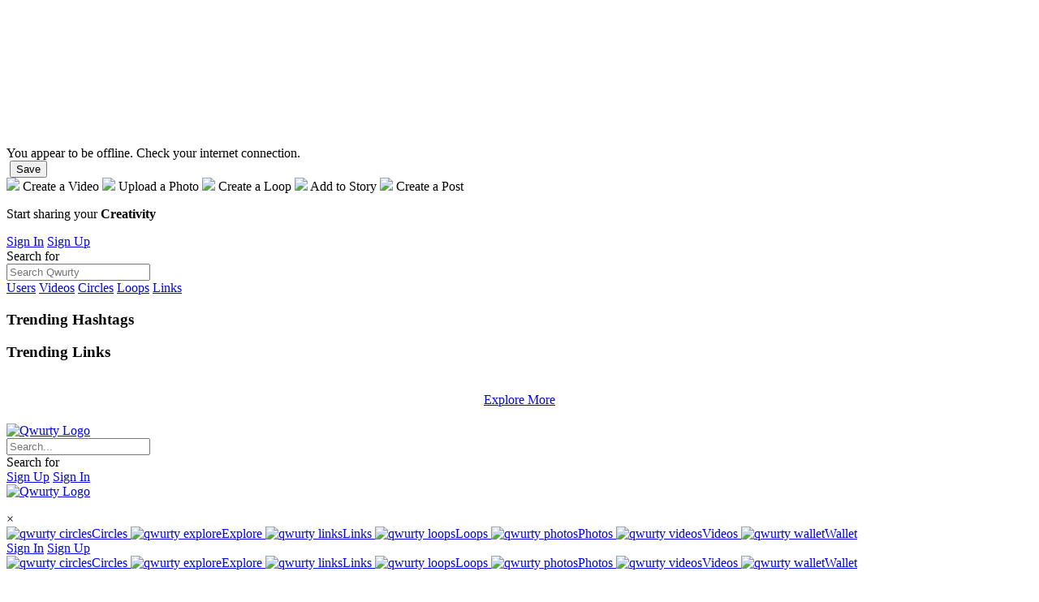

--- FILE ---
content_type: text/html; charset=UTF-8
request_url: https://qwurty.com/info/terms
body_size: 9730
content:
<!doctype HTML>
<html dir="ltr" lang="en" prefix="og: http://ogp.me/ns#">
    <head>
        <!--<script async src="https://pagead2.googlesyndication.com/pagead/js/adsbygoogle.js?client=ca-pub-7745327920354943"
                crossorigin="anonymous"></script>-->
        <meta charset="utf-8">
        <meta name="viewport" content="width=device-width,initial-scale=1.0,maximum-scale=1,user-scalable=yes,viewport-fit=cover" />
        <meta name="copyright" content="Copyright of Qwurty Inc."/>
        <meta name="description" content="The place for you to openly share and discuss anything you want.">
        <meta name="keywords" content="social,social media,network,social platform,community,media,content,entertainment,stories,
        loops,looping video,privacy,private,discovery,content discovery,video,video courses,videos,paid videos,games,gaming,discussions,messaging,
        messages,chat,broadcast,live,calling,voice,wallet,money,payments,billing,sharing,photos,explore,news,events,
        location chat,radius,radius chat,circles,social circles,private social network,chat rooms,
        voice chat,gems,gifting,subscriptions,paid subscriptions,video games,game discussions,game chat,game forums"/>
        <meta http-equiv="x-ua-compatible" content="ie=edge">
        <meta itemprop="name" content="Terms of Use | Qwurty">
        <meta itemprop="description" content="The place for you to openly share and discuss anything you want.">
        <meta itemprop="image" content="https://qty-cdn.com/frontend/images/screenshots/qwurty_pages_logo_mockup.png">
        <meta property="og:site_name" content="Qwurty"/>
        <meta property="og:url" content="https://qwurty.com//info/terms"/>
        <meta property="og:type" content="website"/>
        <meta property="og:title" content="Terms of Use | Qwurty"/>
        <meta property="og:description" content="The place for you to openly share and discuss anything you want."/>
        <meta property="og:image" content="https://qty-cdn.com/frontend/images/screenshots/qwurty_pages_logo_mockup.png"/>
                <meta property="twitter:url" content="https://qwurty.com//info/terms"/>
        <meta property="twitter:card" content="summary"/>
        <meta property="twitter:site" content="@QwurtyInc"/>
        <meta property="twitter:title" content="Terms of Use | Qwurty"/>
        <meta property="twitter:description" content="The place for you to openly share and discuss anything you want."/>
        <meta property="twitter:image" content="https://qty-cdn.com/frontend/images/screenshots/qwurty_pages_logo_mockup.png"/>
                            <meta name="csrf-token" content="97d1c0b7948ddac60e8c3b075ad464212ef57001"/>
                <link rel="search" type="application/opensearchdescription+xml" href="/opensearch.xml" title="Qwurty">
        <link rel="preconnect" href="https://qty-cdn.com"/>
        <link rel="dns-prefetch" href="https://qty-cdn.com"/>
        <link rel="preconnect" href="https://ws.qwurty.com"/>
        <link rel="dns-prefetch" href="https://ws.qwurty.com"/>
        <link rel="preconnect" href="https://live.qwurty.com"/>
        <link rel="dns-prefetch" href="https://live.qwurty.com"/>
        <link rel="preconnect" href="https://upload.qwurty.com"/>
        <link rel="dns-prefetch" href="https://upload.qwurty.com"/>
        <link rel="preconnect" href="https://fonts.gstatic.com"/>
        <link rel="dns-prefetch" href="https://fonts.gstatic.com"/>
        <link rel="preconnect" href="https://fonts.googleapis.com"/>
        <link rel="dns-prefetch" href="https://fonts.googleapis.com"/>
        <link rel="apple-touch-icon" sizes="180x180" href="https://qty-cdn.com/frontend/images/favicon/apple-touch-icon.png?v=M464o74d3P">
        <link rel="icon" type="image/png" sizes="32x32" href="https://qty-cdn.com/frontend/images/favicon/favicon-32x32.png?v=M464o74d3P">
        <link rel="icon" type="image/png" sizes="16x16" href="https://qty-cdn.com/frontend/images/favicon/favicon-16x16.png?v=M464o74d3P">
        <link rel="manifest" href="/manifest.json">
        <link rel="mask-icon" href="https://qty-cdn.com/frontend/images/favicon/safari-pinned-tab.svg?v=M464o74d3P" color="#1B213A">
        <link rel="shortcut icon" href="https://qty-cdn.com/frontend/images/favicon/favicon.ico?v=M464o74d3P">
        <link rel="icon" type="image/x-icon" href="https://qty-cdn.com/frontend/images/favicon/favicon.ico?v=M464o74d3P">
        <meta name="msapplication-TileColor" content="#1B213A">
        <meta name="theme-color" content="#1B213A">
        <meta name="apple-mobile-web-app-capable" content="yes">
        <meta name="apple-mobile-web-app-title" content="Qwurty">
        <meta name="apple-mobile-web-app-status-bar-style" content="black-translucent">
        <link rel="apple-touch-startup-image" media="screen and (device-width: 430px) and (device-height: 932px) and (-webkit-device-pixel-ratio: 3) and (orientation: landscape)" href="https://qty-cdn.com/frontend/images/pwa/splash_screens/iPhone_14_Pro_Max_landscape.png">
        <link rel="apple-touch-startup-image" media="screen and (device-width: 393px) and (device-height: 852px) and (-webkit-device-pixel-ratio: 3) and (orientation: landscape)" href="https://qty-cdn.com/frontend/images/pwa/splash_screens/iPhone_14_Pro_landscape.png">
        <link rel="apple-touch-startup-image" media="screen and (device-width: 428px) and (device-height: 926px) and (-webkit-device-pixel-ratio: 3) and (orientation: landscape)" href="https://qty-cdn.com/frontend/images/pwa/splash_screens/iPhone_14_Plus__iPhone_13_Pro_Max__iPhone_12_Pro_Max_landscape.png">
        <link rel="apple-touch-startup-image" media="screen and (device-width: 390px) and (device-height: 844px) and (-webkit-device-pixel-ratio: 3) and (orientation: landscape)" href="https://qty-cdn.com/frontend/images/pwa/splash_screens/iPhone_14__iPhone_13_Pro__iPhone_13__iPhone_12_Pro__iPhone_12_landscape.png">
        <link rel="apple-touch-startup-image" media="screen and (device-width: 375px) and (device-height: 812px) and (-webkit-device-pixel-ratio: 3) and (orientation: landscape)" href="https://qty-cdn.com/frontend/images/pwa/splash_screens/iPhone_13_mini__iPhone_12_mini__iPhone_11_Pro__iPhone_XS__iPhone_X_landscape.png">
        <link rel="apple-touch-startup-image" media="screen and (device-width: 414px) and (device-height: 896px) and (-webkit-device-pixel-ratio: 3) and (orientation: landscape)" href="https://qty-cdn.com/frontend/images/pwa/splash_screens/iPhone_11_Pro_Max__iPhone_XS_Max_landscape.png">
        <link rel="apple-touch-startup-image" media="screen and (device-width: 414px) and (device-height: 896px) and (-webkit-device-pixel-ratio: 2) and (orientation: landscape)" href="https://qty-cdn.com/frontend/images/pwa/splash_screens/iPhone_11__iPhone_XR_landscape.png">
        <link rel="apple-touch-startup-image" media="screen and (device-width: 414px) and (device-height: 736px) and (-webkit-device-pixel-ratio: 3) and (orientation: landscape)" href="https://qty-cdn.com/frontend/images/pwa/splash_screens/iPhone_8_Plus__iPhone_7_Plus__iPhone_6s_Plus__iPhone_6_Plus_landscape.png">
        <link rel="apple-touch-startup-image" media="screen and (device-width: 375px) and (device-height: 667px) and (-webkit-device-pixel-ratio: 2) and (orientation: landscape)" href="https://qty-cdn.com/frontend/images/pwa/splash_screens/iPhone_8__iPhone_7__iPhone_6s__iPhone_6__4.7__iPhone_SE_landscape.png">
        <link rel="apple-touch-startup-image" media="screen and (device-width: 320px) and (device-height: 568px) and (-webkit-device-pixel-ratio: 2) and (orientation: landscape)" href="https://qty-cdn.com/frontend/images/pwa/splash_screens/4__iPhone_SE__iPod_touch_5th_generation_and_later_landscape.png">
        <link rel="apple-touch-startup-image" media="screen and (device-width: 1024px) and (device-height: 1366px) and (-webkit-device-pixel-ratio: 2) and (orientation: landscape)" href="https://qty-cdn.com/frontend/images/pwa/splash_screens/12.9__iPad_Pro_landscape.png">
        <link rel="apple-touch-startup-image" media="screen and (device-width: 834px) and (device-height: 1194px) and (-webkit-device-pixel-ratio: 2) and (orientation: landscape)" href="https://qty-cdn.com/frontend/images/pwa/splash_screens/11__iPad_Pro__10.5__iPad_Pro_landscape.png">
        <link rel="apple-touch-startup-image" media="screen and (device-width: 820px) and (device-height: 1180px) and (-webkit-device-pixel-ratio: 2) and (orientation: landscape)" href="https://qty-cdn.com/frontend/images/pwa/splash_screens/10.9__iPad_Air_landscape.png">
        <link rel="apple-touch-startup-image" media="screen and (device-width: 834px) and (device-height: 1112px) and (-webkit-device-pixel-ratio: 2) and (orientation: landscape)" href="https://qty-cdn.com/frontend/images/pwa/splash_screens/10.5__iPad_Air_landscape.png">
        <link rel="apple-touch-startup-image" media="screen and (device-width: 810px) and (device-height: 1080px) and (-webkit-device-pixel-ratio: 2) and (orientation: landscape)" href="https://qty-cdn.com/frontend/images/pwa/splash_screens/10.2__iPad_landscape.png">
        <link rel="apple-touch-startup-image" media="screen and (device-width: 768px) and (device-height: 1024px) and (-webkit-device-pixel-ratio: 2) and (orientation: landscape)" href="https://qty-cdn.com/frontend/images/pwa/splash_screens/9.7__iPad_Pro__7.9__iPad_mini__9.7__iPad_Air__9.7__iPad_landscape.png">
        <link rel="apple-touch-startup-image" media="screen and (device-width: 744px) and (device-height: 1133px) and (-webkit-device-pixel-ratio: 2) and (orientation: landscape)" href="https://qty-cdn.com/frontend/images/pwa/splash_screens/8.3__iPad_Mini_landscape.png">
        <link rel="apple-touch-startup-image" media="screen and (device-width: 430px) and (device-height: 932px) and (-webkit-device-pixel-ratio: 3) and (orientation: portrait)" href="https://qty-cdn.com/frontend/images/pwa/splash_screens/iPhone_14_Pro_Max_portrait.png">
        <link rel="apple-touch-startup-image" media="screen and (device-width: 393px) and (device-height: 852px) and (-webkit-device-pixel-ratio: 3) and (orientation: portrait)" href="https://qty-cdn.com/frontend/images/pwa/splash_screens/iPhone_14_Pro_portrait.png">
        <link rel="apple-touch-startup-image" media="screen and (device-width: 428px) and (device-height: 926px) and (-webkit-device-pixel-ratio: 3) and (orientation: portrait)" href="https://qty-cdn.com/frontend/images/pwa/splash_screens/iPhone_14_Plus__iPhone_13_Pro_Max__iPhone_12_Pro_Max_portrait.png">
        <link rel="apple-touch-startup-image" media="screen and (device-width: 390px) and (device-height: 844px) and (-webkit-device-pixel-ratio: 3) and (orientation: portrait)" href="https://qty-cdn.com/frontend/images/pwa/splash_screens/iPhone_14__iPhone_13_Pro__iPhone_13__iPhone_12_Pro__iPhone_12_portrait.png">
        <link rel="apple-touch-startup-image" media="screen and (device-width: 375px) and (device-height: 812px) and (-webkit-device-pixel-ratio: 3) and (orientation: portrait)" href="https://qty-cdn.com/frontend/images/pwa/splash_screens/iPhone_13_mini__iPhone_12_mini__iPhone_11_Pro__iPhone_XS__iPhone_X_portrait.png">
        <link rel="apple-touch-startup-image" media="screen and (device-width: 414px) and (device-height: 896px) and (-webkit-device-pixel-ratio: 3) and (orientation: portrait)" href="https://qty-cdn.com/frontend/images/pwa/splash_screens/iPhone_11_Pro_Max__iPhone_XS_Max_portrait.png">
        <link rel="apple-touch-startup-image" media="screen and (device-width: 414px) and (device-height: 896px) and (-webkit-device-pixel-ratio: 2) and (orientation: portrait)" href="https://qty-cdn.com/frontend/images/pwa/splash_screens/iPhone_11__iPhone_XR_portrait.png">
        <link rel="apple-touch-startup-image" media="screen and (device-width: 414px) and (device-height: 736px) and (-webkit-device-pixel-ratio: 3) and (orientation: portrait)" href="https://qty-cdn.com/frontend/images/pwa/splash_screens/iPhone_8_Plus__iPhone_7_Plus__iPhone_6s_Plus__iPhone_6_Plus_portrait.png">
        <link rel="apple-touch-startup-image" media="screen and (device-width: 375px) and (device-height: 667px) and (-webkit-device-pixel-ratio: 2) and (orientation: portrait)" href="https://qty-cdn.com/frontend/images/pwa/splash_screens/iPhone_8__iPhone_7__iPhone_6s__iPhone_6__4.7__iPhone_SE_portrait.png">
        <link rel="apple-touch-startup-image" media="screen and (device-width: 320px) and (device-height: 568px) and (-webkit-device-pixel-ratio: 2) and (orientation: portrait)" href="https://qty-cdn.com/frontend/images/pwa/splash_screens/4__iPhone_SE__iPod_touch_5th_generation_and_later_portrait.png">
        <link rel="apple-touch-startup-image" media="screen and (device-width: 1024px) and (device-height: 1366px) and (-webkit-device-pixel-ratio: 2) and (orientation: portrait)" href="https://qty-cdn.com/frontend/images/pwa/splash_screens/12.9__iPad_Pro_portrait.png">
        <link rel="apple-touch-startup-image" media="screen and (device-width: 834px) and (device-height: 1194px) and (-webkit-device-pixel-ratio: 2) and (orientation: portrait)" href="https://qty-cdn.com/frontend/images/pwa/splash_screens/11__iPad_Pro__10.5__iPad_Pro_portrait.png">
        <link rel="apple-touch-startup-image" media="screen and (device-width: 820px) and (device-height: 1180px) and (-webkit-device-pixel-ratio: 2) and (orientation: portrait)" href="https://qty-cdn.com/frontend/images/pwa/splash_screens/10.9__iPad_Air_portrait.png">
        <link rel="apple-touch-startup-image" media="screen and (device-width: 834px) and (device-height: 1112px) and (-webkit-device-pixel-ratio: 2) and (orientation: portrait)" href="https://qty-cdn.com/frontend/images/pwa/splash_screens/10.5__iPad_Air_portrait.png">
        <link rel="apple-touch-startup-image" media="screen and (device-width: 810px) and (device-height: 1080px) and (-webkit-device-pixel-ratio: 2) and (orientation: portrait)" href="https://qty-cdn.com/frontend/images/pwa/splash_screens/10.2__iPad_portrait.png">
        <link rel="apple-touch-startup-image" media="screen and (device-width: 768px) and (device-height: 1024px) and (-webkit-device-pixel-ratio: 2) and (orientation: portrait)" href="https://qty-cdn.com/frontend/images/pwa/splash_screens/9.7__iPad_Pro__7.9__iPad_mini__9.7__iPad_Air__9.7__iPad_portrait.png">
        <link rel="apple-touch-startup-image" media="screen and (device-width: 744px) and (device-height: 1133px) and (-webkit-device-pixel-ratio: 2) and (orientation: portrait)" href="https://qty-cdn.com/frontend/images/pwa/splash_screens/8.3__iPad_Mini_portrait.png">
        <link rel="stylesheet" type="text/css" href="https://qty-cdn.com/frontend/js/node_modules/bootstrap/dist/css/bootstrap.min.css"/>
        <link rel="preload" href="https://qty-cdn.com/frontend/js/node_modules/bootstrap/dist/css/bootstrap.min.css" as="style"/>
        <link rel="stylesheet" type="text/css" href="https://qty-cdn.com/frontend/js/node_modules/@mdi/font/css/materialdesignicons.min.css"/>
        <link rel="preload" href="https://qty-cdn.com/frontend/js/node_modules/@mdi/font/css/materialdesignicons.min.css" as="style"/>
        <link rel="stylesheet" type="text/css" href="https://qty-cdn.com/frontend/js/node_modules/sweetalert2/dist/sweetalert2.min.css"/>
        <link rel="stylesheet" type="text/css" href="https://qty-cdn.com/frontend/js/node_modules/@sweetalert2/theme-dark/dark.min.css">
        <link rel="stylesheet" type="text/css" href="https://qty-cdn.com/frontend/js/node_modules/slick-carousel/slick/slick.css"/>
        <link rel="stylesheet" type="text/css" href="https://qty-cdn.com/frontend/css/slick-qwurty.css"/>
        <link rel="stylesheet" type="text/css" href="https://qty-cdn.com/frontend/css/flags/flags.min.css"/>
        <link rel="stylesheet" type="text/css" href="https://qty-cdn.com/frontend/css/animate.css"/>
        <link rel="stylesheet" type="text/css" href="https://qty-cdn.com/frontend/css/sprites.css"/>
        <link rel="stylesheet" type="text/css" href="https://qty-cdn.com/frontend/js/node_modules/nouislider/distribute/nouislider.min.css"/>
        <link rel="stylesheet" type="text/css" href="https://qty-cdn.com/frontend/js/node_modules/cropperjs/dist/cropper.css"/>
        <link rel="stylesheet" type="text/css" href="https://qty-cdn.com/frontend/css/qt-animation.css?v=1769295376"/>
        <link rel="preload" href="https://qty-cdn.com/frontend/css/qt-animation.css?v=1769295376" as="style"/>
        <link rel="stylesheet" type="text/css" href="https://qty-cdn.com/frontend/css/application.css?v=1769295376"/>
        <link rel="preload" href="https://qty-cdn.com/frontend/css/application.css?v=1769295376" as="style"/>
                        <script src="https://qty-cdn.com/frontend/js/node_modules/jquery/dist/jquery.min.js"></script>
        <title>Terms of Use | Qwurty</title>
    </head>
        <div id="global_response_message_hold" class="qt-animation fadeInDown"></div>
    <div id="message_photo_expand_hold" class="qt-animation fadeIn"><img src=""/></div>
    <div id="user_call_video_panel_hold" class="qt-animation zoomInSoft">
        <span id="user_call_video_minimize_trig" class="mdi mdi-chevron-down"></span>
        <video id="user_call_video_self_vid" muted autoplay playsinline></video>
        <div id="user_call_video_end_trig" class="mdi mdi-phone-hangup-outline"></div>
        <div id="user_call_mute_toggle_trig" class="mdi mdi-microphone"></div>
    </div>
    <!--<div id="mesg_heads_hold"></div>-->
    <div id="notifs_popup_hold" class="hidden-xs"></div>
    <div id="gem_gift_icon_anim_wrap"></div>
    <!--<div id="notif_popup_wrap">
        <a href="">
            <div class="notif_popup qt-animation fadeInUp">
                <img src="https://qty-cdn.com/pro/1d5/dcd/fe4/1d5dcdfe4dff420e210d5306d2c3ad6db810cfa7_16143757791134_t.webp"/>
                <p>This is a test popup notification.</p>
            </div>
        </a>
    </div>-->
    <div id="offline_indi_hold" class="qt-animation fadeInUp" data-nosnippet><span class="mdi mdi-lan-disconnect"></span> You appear to be offline. Check your internet connection.</div>
        <div id="prof_pic_thumb_select_hold" class="z_2500 qt-animation fadeIn">
        <span id="prof_pic_thumb_select_close_trig" class="panel-hold-close-trigger mdi mdi-close"></span>
        <img/>
        <button id="prof_pic_thumb_crop_sub" class="btn btn-primary btn-lg">Save</button>
    </div>
    <div id="multi_post_interstitial_hold">
        <div id="multi_post_interstitial_panel">
            <a class="video_upload_trig qt-animation fadeInUp" style="animation-delay:.2s;"><img src="https://qty-cdn.com/frontend/images/icons/qty-videos-sm.png" loading="lazy"/> Create a Video</a>
            <a class="photo_upload_trig qt-animation fadeInUp" style="animation-delay:.15s;"><img src="https://qty-cdn.com/frontend/images/icons/qty-photos-sm.png" loading="lazy"/> Upload a Photo</a>
            <a class="loop_camera_trig qt-animation fadeInUp" style="animation-delay:.1s;"><img src="https://qty-cdn.com/frontend/images/icons/qty-loops-sm.png" loading="lazy"/> Create a Loop</a>
            <a class="story_add_trig qt-animation fadeInUp" style="animation-delay:.05s;"><img src="https://qty-cdn.com/frontend/images/icons/qty-stories-sm.png" loading="lazy"/> Add to Story</a>
            <a class="stream_post_trig qt-animation fadeInUp" style="animation-delay:0s;"><img src="https://qty-cdn.com/frontend/images/icons/qty-text-post-sm.png" loading="lazy"/> Create a Post</a>
        </div>
    </div>
    <div class="qty-page-top-loading-bar">
        <div class="qty-page-top-loading-progress"></div>
    </div>
<div id="qty-main-pull-to-refresh-indi" class="mdi mdi-reload"></div>
<div id="qty-qr-code-popup" class="popup_hold_noadapt hide_click z_3200 qrcode qt-animation fadeIn" style="display:none;">
    <div id="qty-qr-code-wrap">
        <h3></h3>
        <div id="qty-qr-code-qr-wrap"></div>
    </div>
</div>
<div id="side_panel_back" class="qt-animation fadeIn"></div>
    <div id="qty-signedout-banner">
        <p>Start sharing your <b>Creativity</b></p>
        <div id="qty-signedout-banner-btn-wrap">
            <a class="btn btn-dark-a link" href="/signin">Sign In</a>
            <a class="btn btn-default link" href="/signup">Sign Up</a>
        </div>
    </div>
    <div id="qty-main-nav-search-suggest-hold" class="qty-scroll-lock">
        <div class="qty-main-nav-search-term">
            <span class="mdi mdi-magnify"></span> Search for <b></b>
        </div>
        <div class="qty-skeleton-load-wrap col-xs-12" style="display:none;">
            <div class="qty-skeleton-load user_box">
            <div class="profile_pic">
                <div class="loader"></div>
            </div>
            <div class="text_bar_wrap">
                <div class="text_bar">
                    <div class="loader"></div>
                </div>
                <div class="text_bar">
                    <div class="loader"></div>
                </div>
            </div>
        </div>
            <div class="qty-skeleton-load user_box">
            <div class="profile_pic">
                <div class="loader"></div>
            </div>
            <div class="text_bar_wrap">
                <div class="text_bar">
                    <div class="loader"></div>
                </div>
                <div class="text_bar">
                    <div class="loader"></div>
                </div>
            </div>
        </div>
            <div class="qty-skeleton-load user_box">
            <div class="profile_pic">
                <div class="loader"></div>
            </div>
            <div class="text_bar_wrap">
                <div class="text_bar">
                    <div class="loader"></div>
                </div>
                <div class="text_bar">
                    <div class="loader"></div>
                </div>
            </div>
        </div>
    </div>    </div>
    <div id="qty-main-nav-search-trending-hold" class="qty-pull-refresh-div" data-ctx="search_trends">
        <div class="qty-div-pull-to-refresh-indi mdi mdi-reload"></div>
        <div id="qty-main-nav-search-xs">
            <input type="search" id="qty-main-nav-search-xs-in" placeholder="Search Qwurty" maxlength="255" autocomplete="off" autocorrect="off" autocapitalize="off" tabindex="-1"/>
            <span id="qty-main-nav-search-xs-cancel" class="mdi mdi-close"></span>
        </div>
        <div id="qty-main-nav-search-suggest-subsearch-wrap">
            <a class="link" href="/search/users"><span class="mdi mdi-magnify"></span> Users</a>
    <a class="link" href="/search/videos"><span class="mdi mdi-magnify"></span> Videos</a>
    <a class="link" href="/search/circles"><span class="mdi mdi-magnify"></span> Circles</a>
    <a class="link" href="/search/loops"><span class="mdi mdi-magnify"></span> Loops</a>
    <a class="link" href="/search/links"><span class="mdi mdi-magnify"></span> Links</a>
        </div>
        <div class="search_trending_wrap hashtags">
            <h3><span class="mdi mdi-trending-up"></span> Trending <b>Hashtags</b></h3>
            <div class="qty-skeleton-load-wrap">
            <div class="qty-skeleton-load hashtag">
            <div class="loader"></div>
        </div>
            <div class="qty-skeleton-load hashtag">
            <div class="loader"></div>
        </div>
            <div class="qty-skeleton-load hashtag">
            <div class="loader"></div>
        </div>
            <div class="qty-skeleton-load hashtag">
            <div class="loader"></div>
        </div>
            <div class="qty-skeleton-load hashtag">
            <div class="loader"></div>
        </div>
            <div class="qty-skeleton-load hashtag">
            <div class="loader"></div>
        </div>
            <div class="qty-skeleton-load hashtag">
            <div class="loader"></div>
        </div>
            <div class="qty-skeleton-load hashtag">
            <div class="loader"></div>
        </div>
            <div class="qty-skeleton-load hashtag">
            <div class="loader"></div>
        </div>
    </div>        </div>
        <div class="search_trending_wrap links">
            <h3><span class="mdi mdi-trending-up"></span> Trending <b>Links</b></h3>
            <div class="qty-skeleton-load-wrap" style="">
            <div class="qty-skeleton-load link_list">
            <div class="image">
                <div class="loader"></div>
            </div>
            <div class="text_bar_wrap">
                <div class="text_bar">
                    <div class="loader"></div>
                </div>
                <div class="text_bar">
                    <div class="loader"></div>
                </div>
            </div>
        </div>
            <div class="qty-skeleton-load link_list">
            <div class="image">
                <div class="loader"></div>
            </div>
            <div class="text_bar_wrap">
                <div class="text_bar">
                    <div class="loader"></div>
                </div>
                <div class="text_bar">
                    <div class="loader"></div>
                </div>
            </div>
        </div>
            <div class="qty-skeleton-load link_list">
            <div class="image">
                <div class="loader"></div>
            </div>
            <div class="text_bar_wrap">
                <div class="text_bar">
                    <div class="loader"></div>
                </div>
                <div class="text_bar">
                    <div class="loader"></div>
                </div>
            </div>
        </div>
    </div>
        </div>
        <div style="text-align:center;padding:20px;">
            <a class="link bold" href="/explore">Explore More</a>
        </div>
    </div>
    <header id="qty-main-nav" class="qty-scroll-control themed">
                <div class="qty-main-nav-left hidden-xs">
            <div class="qty-main-nav-logo">
                <a class="link" href="/"><img src="https://qty-cdn.com/frontend/images/qwurty_text_light_sm.png?v=2" alt="Qwurty Logo"/></a>
            </div>
            <div class="qty-main-nav-search">
                <input type="search" id="qty-main-nav-search-in"
                       class="signedout " placeholder="Search..." maxlength="255" autocomplete="off" autocapitalize="off" autocorrect="off" tabindex="-1"/>
                <div id="qty-main-nav-search-suggest-hold" class="signedout qty-scroll-lock">
                    <div class="qty-main-nav-search-term">
                        <span class="mdi mdi-magnify"></span> Search for <b></b>
                    </div>
                    <div class="qty-main-loader-wrap col-xs-12">
                        <div class="qty-main-loader"></div>
                    </div>
                </div>
            </div>
        </div>
        <div class="qty-main-nav-right hidden-xs">
            <div class="qty-main-nav-actions">
                <div class="qty-main-nav-menu-toggle nav-action mdi mdi-menu"></div>
                <a id="qty-main-nav-action-signup" href="/signup">Sign Up</a>
                <a id="qty-main-nav-action-signin" href="/signin">Sign In</a>
                <a href="/explore" class="mdi mdi-compass-outline link"></a>
            </div>
        </div>
        <div class="qty-main-nav-xs visible-xs">
            <div class="qty-main-nav-logo">
                <a class="link" href="/"><img src="https://qty-cdn.com/frontend/images/qwurty_text_light_sm.png?v=2" alt="Qwurty Logo"/></a>
            </div>
            <div class="qty-main-nav-menu-toggle nav-action mdi mdi-menu" style="float:right;border:none;" title="Menu"></div>
            <div class="qty-main-nav-search-toggle nav-action mdi mdi-magnify pull-right" title="Search"></div>
        </div>
    </header>
<div id="global_message_hold" class="qty-scroll-control  noshow" data-nosnippet>
    <div id="global_message_wrap">
        <p><span class="mdi mdi-bullhorn"></span> </p>
    </div>
    <span id="global_message_close">&times;</span>
</div>
<div id="qty-main-nav-side-bar" class="hidden-xs">
            <a class="side_panel_action link" href="/circles">
            <img src="https://qty-cdn.com/frontend/images/icons/qty-circles-sm.png" loading="lazy" alt="qwurty circles"/>Circles
        </a>
            <a class="side_panel_action link visible-xs" href="/explore">
        <img src="https://qty-cdn.com/frontend/images/icons/qty-explore-sm.png" loading="lazy" alt="qwurty explore"/>Explore
    </a>
                <a class="side_panel_action link" href="/links">
            <img src="https://qty-cdn.com/frontend/images/icons/qty-links-sm.png" loading="lazy" alt="qwurty links"/>Links
        </a>
                    <a class="side_panel_action link" href="/loops">
            <img src="https://qty-cdn.com/frontend/images/icons/qty-loops-sm.png" loading="lazy" alt="qwurty loops"/>Loops
        </a>
                <a class="side_panel_action link" href="/photos">
            <img src="https://qty-cdn.com/frontend/images/icons/qty-photos-sm.png" loading="lazy" alt="qwurty photos"/>Photos
        </a>
                    <a class="side_panel_action link" href="/videos">
            <img src="https://qty-cdn.com/frontend/images/icons/qty-videos-sm.png" loading="lazy" alt="qwurty videos"/>Videos
        </a>
                <a class="side_panel_action link" href="/wallet">
            <img src="https://qty-cdn.com/frontend/images/icons/qty-wallet-sm.png" loading="lazy" alt="qwurty wallet"/>Wallet
        </a>
    </div><div id="main_bg_gradient"></div>
<body>
        <div id="side_panel" class="side_panel_close">
        <div id="side_panel_buttons">
            <a href="/signin" type="button" class="btn" id="log_but"> Sign In</a>
            <a href="/signup" type="button" class="btn" id="reg_but">Sign Up</a>
        </div>
                    <a class="side_panel_action link" href="/circles">
                <img src="https://qty-cdn.com/frontend/images/icons/qty-circles-sm.png" loading="lazy" alt="qwurty circles"/>Circles
            </a>
                <a class="side_panel_action link visible-xs" href="/explore">
            <img src="https://qty-cdn.com/frontend/images/icons/qty-explore-sm.png" loading="lazy" alt="qwurty explore"/>Explore
        </a>
                            <a class="side_panel_action link" href="/links">
                <img src="https://qty-cdn.com/frontend/images/icons/qty-links-sm.png" loading="lazy" alt="qwurty links"/>Links
            </a>
                                                    <a class="side_panel_action link" href="/loops">
                    <img src="https://qty-cdn.com/frontend/images/icons/qty-loops-sm.png" loading="lazy" alt="qwurty loops"/>Loops
                </a>
                                                                <a class="side_panel_action link" href="/photos">
                    <img src="https://qty-cdn.com/frontend/images/icons/qty-photos-sm.png" loading="lazy" alt="qwurty photos"/>Photos
                </a>
                                                <a class="side_panel_action link" href="/videos">
                <img src="https://qty-cdn.com/frontend/images/icons/qty-videos-sm.png" loading="lazy" alt="qwurty videos"/>Videos
            </a>
                            <a class="side_panel_action link" href="/wallet">
                <img src="https://qty-cdn.com/frontend/images/icons/qty-wallet-sm.png" loading="lazy" alt="qwurty wallet"/>Wallet
            </a>
                <ul class="footer_links side_panel">
            <li><a href="/circle/id/fLAMNBEMy7M##646416e84433ab6605151e83">Feedback</a></li>
            <li><a href="https://search.qwurty.com">Search</a></li>
            <li><a href="/info/contact">Contact</a></li>
            <li><a href="/info/terms">Terms</a></li>
            <li><a href="/info/privacy">Privacy</a></li>
            <li><a href="/support/dmca">DMCA</a></li>
            <li>Qwurty, Inc <span class="mdi mdi-heart" style="color:#FF4550;margin-left:5px;"></span></li>
        </ul>
    </div>
            <div id="qty-signup-popup-hold" class="qt-animation fadeIn">
    <div id="qty-signup-popup-hold-close">&times;</div>
    <div id="qty-signup-popup-panel">
        <img src="https://qty-cdn.com/frontend/images/qwurty_text_light_sm.png"/>
        <p>Hey! You'll need an account to have access to that. You can sign up by clicking
            the "Sign Up" button below, or sign in to an existing account.</p>
        <a id="qty-signup-popup-signup" class="btn shine" href="/signup">Sign Up</a>
        <a id="qty-signup-popup-signin" class="btn" href="/signin">Sign In</a>
    </div>
</div>        <div id="main_div">
                <div id="search_blackout"></div>
        <div id="qty-main-loader-lg-hold" class="qt-animation fadeIn">
            <div id="qty-main-loader-lg"></div>
        </div>
        <noscript><div id="qty-no-js">Please enable Javascript to enjoy the full experience of Qwurty.</div></noscript>
<div class="container dark" id="content_div">
    <div id="tou_cont" class="qt-animation fadeInUp">
        <div class="qty-sig-bar"></div>
        <h1 style="text-align:center;font-weight:300;margin-bottom:40px;margin-top:40px;"><b>Terms</b> of Use</h1>
        <p>Welcome to Qwurty, Inc. (referred to as "Qwurty," "we," "us," or "our"). These terms of use ("Terms") govern your use of our social networking service, including the Qwurty website, mobile application, and any other features, content, or applications offered by Qwurty (collectively, the "Service").
            By accessing or using the Service, you agree to be bound by these Terms, which constitute a legally binding agreement between you and Qwurty. If you do not agree to these Terms, you may not use the Service.</p>
        <h3><strong>1. Account Registration</strong></h3>
        <p>In order to access and use certain features of the Service, you may be required to create an account with Qwurty. You represent and warrant that all information you provide to Qwurty when creating an account is accurate, complete, and up to date. You are solely responsible for maintaining the confidentiality of your account and password, and for restricting access to your computer or mobile device to prevent unauthorized access to your account. You agree to accept responsibility for all activities that occur under your account.</p>
        <h3><storng>2. User Content</storng></h3>
        <p>The Service allows you to post, upload, publish, submit, or transmit content, including but not limited to photos, videos, comments, and messages (collectively, "User Content"). You retain all rights in, and are solely responsible for, the User Content you post to the Service.</p>
        <p>You grant Qwurty a non-exclusive, transferable, sub-licensable, royalty-free, worldwide license to use, copy, modify, create derivative works based on, distribute, publicly display, publicly perform, and otherwise exploit in any manner such User Content in all formats and distribution channels now known or hereafter devised (including in connection with the Service and Qwurty's business and on third-party sites and services), without further notice to or consent from you, and without the requirement of payment to you or any other person or entity.</p>
        <p>You represent and warrant that: (i) you either are the sole and exclusive owner of all User Content or you have all rights, licenses, consents, and releases that are necessary to grant to Qwurty the rights in such User Content, as contemplated under these Terms; and (ii) neither the User Content, nor your submission, uploading, publishing or otherwise making available of such User Content, nor Qwurty's use of the User Content as permitted herein will infringe, misappropriate or violate a third party's patent, copyright, trademark, trade secret, moral rights or other proprietary or intellectual property rights, or rights of publicity or privacy, or result in the violation of any applicable law or regulation.</p>
        <p>You agree not to post, upload, publish, submit, or transmit any User Content that: (i) is defamatory, libelous, obscene, vulgar, or offensive; (ii) promotes or incites violence or discrimination against any individual or group; (iii) infringes or violates any third-party right, including any intellectual property or proprietary right; (iv) contains viruses or other harmful code; or (v) violates any applicable law or regulation.</p>
        <p>Qwurty reserves the right, in its sole discretion, to remove or disable access to any User Content for any reason, including User Content that Qwurty believes violates these Terms or is otherwise harmful or objectionable.</p>
        <h3><strong>3. Prohibited Conduct</strong></h3>
        <p>You agree not to use the Service to:</p>
        <ul>
            <li>(i) impersonate any person or entity, or falsely state or otherwise misrepresent your affiliation with a person or entity;</li>
            <li>(ii) engage in any activity that violates any applicable law or regulation;</li>
            <li>(iii) stalk, harass, or harm another individual;</li>
            <li>(iv) post, upload, publish, submit, or transmit any content that is illegal, offensive, obscene, or objectionable;</li>
            <li>(v) engage in any activity that interferes with or disrupts the Service or the servers or networks connected to the Service;</li>
            <li>(vi) use any data mining, robots, or similar data gathering or extraction methods on the Service;</li>
            <li>(vii) sell, rent, or lease access to the Service or any content on the Service;</li>
            <li>(viii) use the Service to advertise or promote any products or services without our prior written consent;</li>
            <li>(ix) use the Service to send unsolicited messages or spam;</li>
            <li>(x) attempt to gain unauthorized access to any portion of the Service or any other accounts, computer systems, or networks connected to the Service; or</li>
            <li>(xi) use any automated means to access the Service or collect any information from the Service.</li>
        </ul>
        <p>Qwurty reserves the right, in its sole discretion, to terminate your access to the Service, without notice and without liability to you, for any reason or no reason, including if Qwurty believes that you have violated these Terms.</p>
        <h3><strong>4. Third-Party Content and Links</strong></h3>
        <p>The Service may contain links to third-party websites or resources, and may include third-party content, advertisements, or promotions. Qwurty does not endorse and is not responsible or liable for any third-party content or websites or resources, including their accuracy, completeness, timeliness, reliability, suitability, or availability. Qwurty does not assume and will not have any liability or responsibility to you or any other person or entity for any third-party content or websites or resources, or for any damage or loss arising from your use of any third-party content or websites or resources.</p>
        <h3><strong>5. Intellectual Property</strong></h3>
        <p>The Service and its entire contents, features, and functionality (including but not limited to all information, software, text, displays, images, video, and audio, and the design, selection, and arrangement thereof), are owned by Qwurty, its licensors, or other providers of such material and are protected by United States and international copyright, trademark, patent, trade secret, and other intellectual property or proprietary rights laws. </p>
        <p>These Terms permit you to use the Service for your personal, non-commercial use only. You must not reproduce, distribute, modify, create derivative works of, publicly display, publicly perform, republish, download, store, or transmit any of the material on our Service, except as follows:</p>
        <ul>
            <li>(i) Your computer or mobile device may temporarily store copies of such materials in RAM incidental to your accessing and viewing those materials.</li>
            <li>(ii) You may store files that are automatically cached by your Web browser for display enhancement purposes.</li>
            <li>(iii) You may print or download one copy of a reasonable number of pages of the Service for your own personal, non-commercial use and not for further reproduction, publication, or distribution.</li>
            <li>(iv) If we provide desktop, mobile, or other applications for download, you may download a single copy to your computer or mobile device solely for your own personal, non-commercial use, and not for further reproduction, publication, or distribution.</li>
            <li>If we provide social media features with certain content, you may take such actions as are enabled by such features.</li>
        </ul>
        <p>You must not:</p>
        <ul>
            <li>(i) Modify copies of any materials from this site.</li>
            <li>(ii) Use any illustrations, photographs, video or audio sequences, or any graphics separately from the accompanying text.</li>
            <li>(iii) Delete or alter any copyright, trademark, or other proprietary rights notices from copies of materials from this site.</li>
            <li>(iv) Access or use for any commercial purposes any part of the Service or any services or materials available through the Service.</li>
        </ul>
        <h3><strong>6. Disclaimer of Warranties; Limitation of Liability</strong></h3>
        <p>The Service is provided "as is" and "as available" without any warranties of any kind, express or implied. Qwurty does not warrant that the Service will be uninterrupted or error-free, that defects will be corrected, or that the Service or the servers that make the Service available are free of viruses or other harmful components. Qwurty makes no representations or warranties about the accuracy, completeness, timeliness, reliability, suitability, or availability of the Service or any content or information contained therein, or any other websites or resources linked to or from the Service. Your use of the Service is at your own risk.</p>
        <p>To the fullest extent permitted by applicable law, Qwurty and its affiliates, officers, employees, agents, partners, and licensors will not be liable for any direct, indirect, incidental, special, consequential, or punitive damages arising from or related to your use of the Service, including but not limited to any errors or omissions in any content, or any loss or damage of any kind incurred as a result of the use of any content (or product) posted, transmitted, or otherwise made available via the Service, even if advised of their possibility.</p>
        <p>In no event shall Qwurty's aggregate liability to you or any third party in connection with the Service exceed the amount paid by you for access to the Service during the twelve (12) months preceding the event giving rise to such liability.</p>
        <h3><strong>7. Indemnification</strong></h3>
        <p>You agree to indemnify, defend, and hold harmless Qwurty and its affiliates, officers, employees, agents, partners, and licensors from and against any and all claims, liabilities, damages, losses, costs, expenses, fees (including reasonable attorneys' fees and court costs) arising from or related to your use of the Service, your violation of these Terms, or your violation of any rights of another.</p>
        <h3><strong>8. Governing Law and Dispute Resolution</strong></h3>
        <p>These Terms and any action related thereto will be governed by the laws of the State of California without regard to its conflict of laws provisions.
            Any dispute arising out of or related to these Terms or the Service will be resolved through binding arbitration in accordance with the rules of the American Arbitration Association. The arbitration will be conducted in San Francisco, California, unless you and Qwurty agree otherwise. Any judgment on the award rendered by the arbitrator may be entered in any court of competent jurisdiction.</p>
        <h3><strong>9. Miscellaneous</strong></h3>
        <p>These Terms, together with our Privacy Policy, constitute the entire agreement between you and Qwurty regarding the use of the Service. Any failure by Qwurty to exercise any right or provision of these Terms shall not constitute a waiver of such right or provision. If any provision of these Terms is held to be invalid or unenforceable, such provision shall be struck and the remaining provisions shall be enforced. You may not assign these Terms, by operation of law or otherwise, without Qwurty's prior written consent. Qwurty may assign these Terms, in whole or in part, at any time without notice to you.</p>
        <h3><strong>10. Changes to Terms of Use</strong></h3>
        <p>Qwurty reserves the right, at its sole discretion, to modify or replace these Terms of Use at any time. If we make material changes to these Terms, we will notify you by posting the updated Terms of Use on our website or through other communication channels. You are responsible for reviewing and becoming familiar with any modifications to these Terms. Your continued use of the Service after any such changes constitutes your acceptance of the new Terms of Use.</p>
        <h3><strong>11. Termination</strong></h3>
        <p>Qwurty reserves the right to terminate your access to the Service, without cause or notice, which may result in the forfeiture and destruction of all information associated with your account. All provisions of these Terms of Use that by their nature should survive termination shall survive termination, including, without limitation, ownership provisions, warranty disclaimers, indemnity, and limitations of liability.</p>
        <h3><strong>12. Contact Us</strong></h3>
        <p>If you have any questions about these Terms of Use, please contact us at <b><a href="/cdn-cgi/l/email-protection" class="__cf_email__" data-cfemail="bdcec8cdcdd2cfc9fdcccac8cfc9c493ded2d0">[email&#160;protected]</a></b>.</p>
        <p>By using Qwurty, you agree to these Terms of Use and to our Privacy Policy. If you do not agree to these Terms of Use or our Privacy Policy, you must not use the Service.</p>
    </div>
</div>

</div>
<script data-cfasync="false" src="/cdn-cgi/scripts/5c5dd728/cloudflare-static/email-decode.min.js"></script><script defer src="https://static.cloudflareinsights.com/beacon.min.js/vcd15cbe7772f49c399c6a5babf22c1241717689176015" integrity="sha512-ZpsOmlRQV6y907TI0dKBHq9Md29nnaEIPlkf84rnaERnq6zvWvPUqr2ft8M1aS28oN72PdrCzSjY4U6VaAw1EQ==" data-cf-beacon='{"version":"2024.11.0","token":"1a51524133544b7fa2a6736242fe4210","r":1,"server_timing":{"name":{"cfCacheStatus":true,"cfEdge":true,"cfExtPri":true,"cfL4":true,"cfOrigin":true,"cfSpeedBrain":true},"location_startswith":null}}' crossorigin="anonymous"></script>
</body>
    <!--<script src="https://qty-cdn.com/frontend/js/dist/app.js"></script>-->
    <script src="https://qty-cdn.com/frontend/js/node_modules/pjax/pjax.min.js" defer></script>
	<script src="https://qty-cdn.com/frontend/js/node_modules/timeago/jquery.timeago.js" defer></script>
	<script src="https://qty-cdn.com/frontend/js/node_modules/jquery-form/dist/jquery.form.min.js" defer></script>
	<script src="https://qty-cdn.com/frontend/js/node_modules/jquery.easing/jquery.easing.min.js" defer></script>
	<!--<script src="https://qty-cdn.com/frontend/js/node_modules/bootstrap/dist/js/bootstrap.min.js" defer></script>-->
	<script src="https://qty-cdn.com/frontend/js/node_modules/readmore-js/readmore.min.js" defer></script>
	<script src="https://qty-cdn.com/frontend/js/node_modules/autosize/dist/autosize.min.js" defer></script>
	<script src="https://qty-cdn.com/frontend/js/node_modules/hls.js/dist/hls.min.js" defer></script>
	<script src="https://qty-cdn.com/frontend/js/node_modules/socket.io-client/dist/socket.io.js" defer></script>
	<script src="https://qty-cdn.com/frontend/js/node_modules/sweetalert2/dist/sweetalert2.min.js" defer></script>
	<!--<script src="https://qty-cdn.com/frontend/js/node_modules/webrtc-adapter/out/adapter.js" defer></script>-->
	<script src="https://qty-cdn.com/frontend/js/node_modules/twemoji/dist/twemoji.min.js" defer></script>
	<!--<script src="https://qty-cdn.com/frontend/js/node_modules/scrollreveal/dist/scrollreveal.min.js" defer></script>-->
    <script src="https://qty-cdn.com/frontend/js/node_modules/slick-carousel/slick/slick.min.js" defer></script>
	<script src="https://qty-cdn.com/frontend/js/node_modules/wnumb/wNumb.js" defer></script>
    <!--<script src="https://qty-cdn.com/frontend/js/node_modules/jquery-mask-plugin/dist/jquery.mask.min.js" defer></script>-->
    <script src="https://qty-cdn.com/frontend/js/node_modules/cropperjs/dist/cropper.min.js" defer></script>
    <!--<script src="https://qty-cdn.com/frontend/js/node_modules/qrcode/build/qrcode.js" defer></script>-->
    <script src="https://qty-cdn.com/frontend/js/node_modules/qr-code-styling/lib/qr-code-styling.js" defer></script>
    <script src="https://qty-cdn.com/frontend/js/node_modules/sortablejs/Sortable.min.js" defer></script>
    <script src="https://qty-cdn.com/frontend/js/custom.js?v=1769295376" defer></script>
    	            <script async src="https://www.googletagmanager.com/gtag/js?id=G-WWYKSM5SQR"></script>
        <script>
            window.dataLayer = window.dataLayer || [];
            function gtag(){dataLayer.push(arguments);}
            gtag('js', new Date());
            gtag('config', 'G-WWYKSM5SQR');
        </script>
        <!-- Global site tag (gtag.js) - Google Analytics -->
        <script async src="https://www.googletagmanager.com/gtag/js?id=UA-90634502-2">
        </script>
        <script>
            window.dataLayer = window.dataLayer || [];
            function gtag(){dataLayer.push(arguments);}
            gtag('js', new Date());
            gtag('config', 'UA-90634502-2');
        </script>
    </html>
